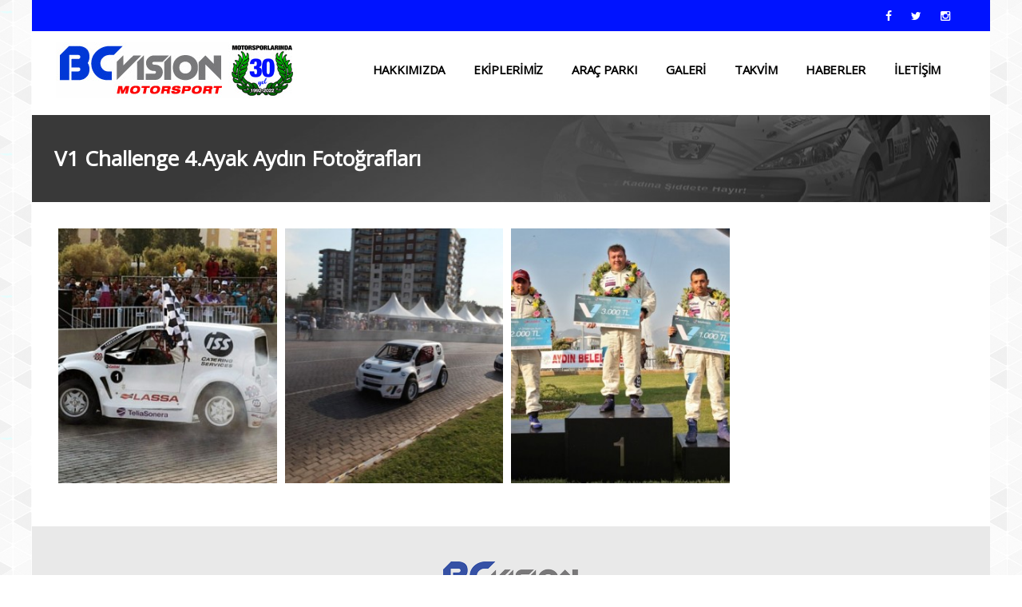

--- FILE ---
content_type: text/html; charset=UTF-8
request_url: http://bcvisionmotorsport.com/v1-challenge-4-ayak-aydin-fotograflari/
body_size: 6797
content:
<!DOCTYPE html>
<html lang="tr">
<head>
<meta charset="UTF-8">
<meta name="viewport" content="width=device-width, initial-scale=1">
<link rel="profile" href="http://gmpg.org/xfn/11">
<link rel="pingback" href="http://bcvisionmotorsport.com/xmlrpc.php">

 	<link rel="shortcut icon" href="http://bcvisionmotorsport.com/wp-content/themes/BCVision/images/favicon.png" type="image/png" />
	<!-- CSS -->
	<link href='http://fonts.googleapis.com/css?family=Open+Sans:400,300|Montserrat:700&subset=latin,latin-ext' rel='stylesheet' type='text/css'>
	<link href="http://bcvisionmotorsport.com/wp-content/themes/BCVision/css/font-awesome.min.css" rel="stylesheet">
	<link href="http://bcvisionmotorsport.com/wp-content/themes/BCVision/css/grid.css" rel="stylesheet">
	<link href="http://bcvisionmotorsport.com/wp-content/themes/BCVision/css/navigation.css" rel="stylesheet">
	<link href="http://bcvisionmotorsport.com/wp-content/themes/BCVision/plugins/flexslider/flexslider.css" rel="stylesheet" media="screen" />
	<link href="http://bcvisionmotorsport.com/wp-content/themes/BCVision/plugins/fancybox/jquery.fancybox.css" rel="stylesheet" />
	<link href="http://bcvisionmotorsport.com/wp-content/themes/BCVision/plugins/owlcarousel/owl.carousel.css" rel="stylesheet" >
	<link href="http://bcvisionmotorsport.com/wp-content/themes/BCVision/plugins/owlcarousel/owl.theme.default.min.css" rel="stylesheet" >	

	<link href="http://bcvisionmotorsport.com/wp-content/themes/BCVision/style.css" rel="stylesheet">
	<link href="http://bcvisionmotorsport.com/wp-content/themes/BCVision/css/responsive.css" rel="stylesheet">

	<!-- HTML5 shim and Respond.js for IE8 support of HTML5 elements and media queries -->
	<!--[if lt IE 9]>
		<script src="https://oss.maxcdn.com/html5shiv/3.7.2/html5shiv.min.js"></script>
		<script src="https://oss.maxcdn.com/respond/1.4.2/respond.min.js"></script>
	<![endif]-->


<title>V1 Challenge 4.Ayak Aydın Fotoğrafları &#8211; BC Vision Motorsport</title>
<meta name='robots' content='max-image-preview:large' />
<link rel="alternate" type="application/rss+xml" title="BC Vision Motorsport &raquo; beslemesi" href="http://bcvisionmotorsport.com/feed/" />
<link rel="alternate" type="application/rss+xml" title="BC Vision Motorsport &raquo; yorum beslemesi" href="http://bcvisionmotorsport.com/comments/feed/" />
<link rel="alternate" type="text/calendar" title="iCal İçerik Kaynağı BC Vision Motorsport &raquo;" href="http://bcvisionmotorsport.com/yaristakvimi/?ical=1" />
<link rel="alternate" type="application/rss+xml" title="BC Vision Motorsport &raquo; V1 Challenge 4.Ayak Aydın Fotoğrafları yorum beslemesi" href="http://bcvisionmotorsport.com/v1-challenge-4-ayak-aydin-fotograflari/feed/" />
<script type="text/javascript">
window._wpemojiSettings = {"baseUrl":"https:\/\/s.w.org\/images\/core\/emoji\/14.0.0\/72x72\/","ext":".png","svgUrl":"https:\/\/s.w.org\/images\/core\/emoji\/14.0.0\/svg\/","svgExt":".svg","source":{"concatemoji":"http:\/\/bcvisionmotorsport.com\/wp-includes\/js\/wp-emoji-release.min.js?ver=6.1.9"}};
/*! This file is auto-generated */
!function(e,a,t){var n,r,o,i=a.createElement("canvas"),p=i.getContext&&i.getContext("2d");function s(e,t){var a=String.fromCharCode,e=(p.clearRect(0,0,i.width,i.height),p.fillText(a.apply(this,e),0,0),i.toDataURL());return p.clearRect(0,0,i.width,i.height),p.fillText(a.apply(this,t),0,0),e===i.toDataURL()}function c(e){var t=a.createElement("script");t.src=e,t.defer=t.type="text/javascript",a.getElementsByTagName("head")[0].appendChild(t)}for(o=Array("flag","emoji"),t.supports={everything:!0,everythingExceptFlag:!0},r=0;r<o.length;r++)t.supports[o[r]]=function(e){if(p&&p.fillText)switch(p.textBaseline="top",p.font="600 32px Arial",e){case"flag":return s([127987,65039,8205,9895,65039],[127987,65039,8203,9895,65039])?!1:!s([55356,56826,55356,56819],[55356,56826,8203,55356,56819])&&!s([55356,57332,56128,56423,56128,56418,56128,56421,56128,56430,56128,56423,56128,56447],[55356,57332,8203,56128,56423,8203,56128,56418,8203,56128,56421,8203,56128,56430,8203,56128,56423,8203,56128,56447]);case"emoji":return!s([129777,127995,8205,129778,127999],[129777,127995,8203,129778,127999])}return!1}(o[r]),t.supports.everything=t.supports.everything&&t.supports[o[r]],"flag"!==o[r]&&(t.supports.everythingExceptFlag=t.supports.everythingExceptFlag&&t.supports[o[r]]);t.supports.everythingExceptFlag=t.supports.everythingExceptFlag&&!t.supports.flag,t.DOMReady=!1,t.readyCallback=function(){t.DOMReady=!0},t.supports.everything||(n=function(){t.readyCallback()},a.addEventListener?(a.addEventListener("DOMContentLoaded",n,!1),e.addEventListener("load",n,!1)):(e.attachEvent("onload",n),a.attachEvent("onreadystatechange",function(){"complete"===a.readyState&&t.readyCallback()})),(e=t.source||{}).concatemoji?c(e.concatemoji):e.wpemoji&&e.twemoji&&(c(e.twemoji),c(e.wpemoji)))}(window,document,window._wpemojiSettings);
</script>
<style type="text/css">
img.wp-smiley,
img.emoji {
	display: inline !important;
	border: none !important;
	box-shadow: none !important;
	height: 1em !important;
	width: 1em !important;
	margin: 0 0.07em !important;
	vertical-align: -0.1em !important;
	background: none !important;
	padding: 0 !important;
}
</style>
	<link rel='stylesheet' id='tribe-common-skeleton-style-css' href='http://bcvisionmotorsport.com/wp-content/plugins/the-events-calendar/common/src/resources/css/common-skeleton.min.css?ver=4.10.2' type='text/css' media='all' />
<link rel='stylesheet' id='tribe-tooltip-css' href='http://bcvisionmotorsport.com/wp-content/plugins/the-events-calendar/common/src/resources/css/tooltip.min.css?ver=4.10.2' type='text/css' media='all' />
<link rel='stylesheet' id='wp-block-library-css' href='http://bcvisionmotorsport.com/wp-includes/css/dist/block-library/style.min.css?ver=6.1.9' type='text/css' media='all' />
<link rel='stylesheet' id='classic-theme-styles-css' href='http://bcvisionmotorsport.com/wp-includes/css/classic-themes.min.css?ver=1' type='text/css' media='all' />
<style id='global-styles-inline-css' type='text/css'>
body{--wp--preset--color--black: #000000;--wp--preset--color--cyan-bluish-gray: #abb8c3;--wp--preset--color--white: #ffffff;--wp--preset--color--pale-pink: #f78da7;--wp--preset--color--vivid-red: #cf2e2e;--wp--preset--color--luminous-vivid-orange: #ff6900;--wp--preset--color--luminous-vivid-amber: #fcb900;--wp--preset--color--light-green-cyan: #7bdcb5;--wp--preset--color--vivid-green-cyan: #00d084;--wp--preset--color--pale-cyan-blue: #8ed1fc;--wp--preset--color--vivid-cyan-blue: #0693e3;--wp--preset--color--vivid-purple: #9b51e0;--wp--preset--gradient--vivid-cyan-blue-to-vivid-purple: linear-gradient(135deg,rgba(6,147,227,1) 0%,rgb(155,81,224) 100%);--wp--preset--gradient--light-green-cyan-to-vivid-green-cyan: linear-gradient(135deg,rgb(122,220,180) 0%,rgb(0,208,130) 100%);--wp--preset--gradient--luminous-vivid-amber-to-luminous-vivid-orange: linear-gradient(135deg,rgba(252,185,0,1) 0%,rgba(255,105,0,1) 100%);--wp--preset--gradient--luminous-vivid-orange-to-vivid-red: linear-gradient(135deg,rgba(255,105,0,1) 0%,rgb(207,46,46) 100%);--wp--preset--gradient--very-light-gray-to-cyan-bluish-gray: linear-gradient(135deg,rgb(238,238,238) 0%,rgb(169,184,195) 100%);--wp--preset--gradient--cool-to-warm-spectrum: linear-gradient(135deg,rgb(74,234,220) 0%,rgb(151,120,209) 20%,rgb(207,42,186) 40%,rgb(238,44,130) 60%,rgb(251,105,98) 80%,rgb(254,248,76) 100%);--wp--preset--gradient--blush-light-purple: linear-gradient(135deg,rgb(255,206,236) 0%,rgb(152,150,240) 100%);--wp--preset--gradient--blush-bordeaux: linear-gradient(135deg,rgb(254,205,165) 0%,rgb(254,45,45) 50%,rgb(107,0,62) 100%);--wp--preset--gradient--luminous-dusk: linear-gradient(135deg,rgb(255,203,112) 0%,rgb(199,81,192) 50%,rgb(65,88,208) 100%);--wp--preset--gradient--pale-ocean: linear-gradient(135deg,rgb(255,245,203) 0%,rgb(182,227,212) 50%,rgb(51,167,181) 100%);--wp--preset--gradient--electric-grass: linear-gradient(135deg,rgb(202,248,128) 0%,rgb(113,206,126) 100%);--wp--preset--gradient--midnight: linear-gradient(135deg,rgb(2,3,129) 0%,rgb(40,116,252) 100%);--wp--preset--duotone--dark-grayscale: url('#wp-duotone-dark-grayscale');--wp--preset--duotone--grayscale: url('#wp-duotone-grayscale');--wp--preset--duotone--purple-yellow: url('#wp-duotone-purple-yellow');--wp--preset--duotone--blue-red: url('#wp-duotone-blue-red');--wp--preset--duotone--midnight: url('#wp-duotone-midnight');--wp--preset--duotone--magenta-yellow: url('#wp-duotone-magenta-yellow');--wp--preset--duotone--purple-green: url('#wp-duotone-purple-green');--wp--preset--duotone--blue-orange: url('#wp-duotone-blue-orange');--wp--preset--font-size--small: 13px;--wp--preset--font-size--medium: 20px;--wp--preset--font-size--large: 36px;--wp--preset--font-size--x-large: 42px;--wp--preset--spacing--20: 0.44rem;--wp--preset--spacing--30: 0.67rem;--wp--preset--spacing--40: 1rem;--wp--preset--spacing--50: 1.5rem;--wp--preset--spacing--60: 2.25rem;--wp--preset--spacing--70: 3.38rem;--wp--preset--spacing--80: 5.06rem;}:where(.is-layout-flex){gap: 0.5em;}body .is-layout-flow > .alignleft{float: left;margin-inline-start: 0;margin-inline-end: 2em;}body .is-layout-flow > .alignright{float: right;margin-inline-start: 2em;margin-inline-end: 0;}body .is-layout-flow > .aligncenter{margin-left: auto !important;margin-right: auto !important;}body .is-layout-constrained > .alignleft{float: left;margin-inline-start: 0;margin-inline-end: 2em;}body .is-layout-constrained > .alignright{float: right;margin-inline-start: 2em;margin-inline-end: 0;}body .is-layout-constrained > .aligncenter{margin-left: auto !important;margin-right: auto !important;}body .is-layout-constrained > :where(:not(.alignleft):not(.alignright):not(.alignfull)){max-width: var(--wp--style--global--content-size);margin-left: auto !important;margin-right: auto !important;}body .is-layout-constrained > .alignwide{max-width: var(--wp--style--global--wide-size);}body .is-layout-flex{display: flex;}body .is-layout-flex{flex-wrap: wrap;align-items: center;}body .is-layout-flex > *{margin: 0;}:where(.wp-block-columns.is-layout-flex){gap: 2em;}.has-black-color{color: var(--wp--preset--color--black) !important;}.has-cyan-bluish-gray-color{color: var(--wp--preset--color--cyan-bluish-gray) !important;}.has-white-color{color: var(--wp--preset--color--white) !important;}.has-pale-pink-color{color: var(--wp--preset--color--pale-pink) !important;}.has-vivid-red-color{color: var(--wp--preset--color--vivid-red) !important;}.has-luminous-vivid-orange-color{color: var(--wp--preset--color--luminous-vivid-orange) !important;}.has-luminous-vivid-amber-color{color: var(--wp--preset--color--luminous-vivid-amber) !important;}.has-light-green-cyan-color{color: var(--wp--preset--color--light-green-cyan) !important;}.has-vivid-green-cyan-color{color: var(--wp--preset--color--vivid-green-cyan) !important;}.has-pale-cyan-blue-color{color: var(--wp--preset--color--pale-cyan-blue) !important;}.has-vivid-cyan-blue-color{color: var(--wp--preset--color--vivid-cyan-blue) !important;}.has-vivid-purple-color{color: var(--wp--preset--color--vivid-purple) !important;}.has-black-background-color{background-color: var(--wp--preset--color--black) !important;}.has-cyan-bluish-gray-background-color{background-color: var(--wp--preset--color--cyan-bluish-gray) !important;}.has-white-background-color{background-color: var(--wp--preset--color--white) !important;}.has-pale-pink-background-color{background-color: var(--wp--preset--color--pale-pink) !important;}.has-vivid-red-background-color{background-color: var(--wp--preset--color--vivid-red) !important;}.has-luminous-vivid-orange-background-color{background-color: var(--wp--preset--color--luminous-vivid-orange) !important;}.has-luminous-vivid-amber-background-color{background-color: var(--wp--preset--color--luminous-vivid-amber) !important;}.has-light-green-cyan-background-color{background-color: var(--wp--preset--color--light-green-cyan) !important;}.has-vivid-green-cyan-background-color{background-color: var(--wp--preset--color--vivid-green-cyan) !important;}.has-pale-cyan-blue-background-color{background-color: var(--wp--preset--color--pale-cyan-blue) !important;}.has-vivid-cyan-blue-background-color{background-color: var(--wp--preset--color--vivid-cyan-blue) !important;}.has-vivid-purple-background-color{background-color: var(--wp--preset--color--vivid-purple) !important;}.has-black-border-color{border-color: var(--wp--preset--color--black) !important;}.has-cyan-bluish-gray-border-color{border-color: var(--wp--preset--color--cyan-bluish-gray) !important;}.has-white-border-color{border-color: var(--wp--preset--color--white) !important;}.has-pale-pink-border-color{border-color: var(--wp--preset--color--pale-pink) !important;}.has-vivid-red-border-color{border-color: var(--wp--preset--color--vivid-red) !important;}.has-luminous-vivid-orange-border-color{border-color: var(--wp--preset--color--luminous-vivid-orange) !important;}.has-luminous-vivid-amber-border-color{border-color: var(--wp--preset--color--luminous-vivid-amber) !important;}.has-light-green-cyan-border-color{border-color: var(--wp--preset--color--light-green-cyan) !important;}.has-vivid-green-cyan-border-color{border-color: var(--wp--preset--color--vivid-green-cyan) !important;}.has-pale-cyan-blue-border-color{border-color: var(--wp--preset--color--pale-cyan-blue) !important;}.has-vivid-cyan-blue-border-color{border-color: var(--wp--preset--color--vivid-cyan-blue) !important;}.has-vivid-purple-border-color{border-color: var(--wp--preset--color--vivid-purple) !important;}.has-vivid-cyan-blue-to-vivid-purple-gradient-background{background: var(--wp--preset--gradient--vivid-cyan-blue-to-vivid-purple) !important;}.has-light-green-cyan-to-vivid-green-cyan-gradient-background{background: var(--wp--preset--gradient--light-green-cyan-to-vivid-green-cyan) !important;}.has-luminous-vivid-amber-to-luminous-vivid-orange-gradient-background{background: var(--wp--preset--gradient--luminous-vivid-amber-to-luminous-vivid-orange) !important;}.has-luminous-vivid-orange-to-vivid-red-gradient-background{background: var(--wp--preset--gradient--luminous-vivid-orange-to-vivid-red) !important;}.has-very-light-gray-to-cyan-bluish-gray-gradient-background{background: var(--wp--preset--gradient--very-light-gray-to-cyan-bluish-gray) !important;}.has-cool-to-warm-spectrum-gradient-background{background: var(--wp--preset--gradient--cool-to-warm-spectrum) !important;}.has-blush-light-purple-gradient-background{background: var(--wp--preset--gradient--blush-light-purple) !important;}.has-blush-bordeaux-gradient-background{background: var(--wp--preset--gradient--blush-bordeaux) !important;}.has-luminous-dusk-gradient-background{background: var(--wp--preset--gradient--luminous-dusk) !important;}.has-pale-ocean-gradient-background{background: var(--wp--preset--gradient--pale-ocean) !important;}.has-electric-grass-gradient-background{background: var(--wp--preset--gradient--electric-grass) !important;}.has-midnight-gradient-background{background: var(--wp--preset--gradient--midnight) !important;}.has-small-font-size{font-size: var(--wp--preset--font-size--small) !important;}.has-medium-font-size{font-size: var(--wp--preset--font-size--medium) !important;}.has-large-font-size{font-size: var(--wp--preset--font-size--large) !important;}.has-x-large-font-size{font-size: var(--wp--preset--font-size--x-large) !important;}
.wp-block-navigation a:where(:not(.wp-element-button)){color: inherit;}
:where(.wp-block-columns.is-layout-flex){gap: 2em;}
.wp-block-pullquote{font-size: 1.5em;line-height: 1.6;}
</style>
<link rel='stylesheet' id='wp-pagenavi-css' href='http://bcvisionmotorsport.com/wp-content/plugins/wp-pagenavi/pagenavi-css.css?ver=2.70' type='text/css' media='all' />
<link rel="https://api.w.org/" href="http://bcvisionmotorsport.com/wp-json/" /><link rel="alternate" type="application/json" href="http://bcvisionmotorsport.com/wp-json/wp/v2/posts/796" /><link rel="EditURI" type="application/rsd+xml" title="RSD" href="http://bcvisionmotorsport.com/xmlrpc.php?rsd" />
<link rel="wlwmanifest" type="application/wlwmanifest+xml" href="http://bcvisionmotorsport.com/wp-includes/wlwmanifest.xml" />
<meta name="generator" content="WordPress 6.1.9" />
<link rel="canonical" href="http://bcvisionmotorsport.com/v1-challenge-4-ayak-aydin-fotograflari/" />
<link rel='shortlink' href='http://bcvisionmotorsport.com/?p=796' />
<link rel="alternate" type="application/json+oembed" href="http://bcvisionmotorsport.com/wp-json/oembed/1.0/embed?url=http%3A%2F%2Fbcvisionmotorsport.com%2Fv1-challenge-4-ayak-aydin-fotograflari%2F" />
<link rel="alternate" type="text/xml+oembed" href="http://bcvisionmotorsport.com/wp-json/oembed/1.0/embed?url=http%3A%2F%2Fbcvisionmotorsport.com%2Fv1-challenge-4-ayak-aydin-fotograflari%2F&#038;format=xml" />
<meta name="tec-api-version" content="v1"><meta name="tec-api-origin" content="http://bcvisionmotorsport.com"><link rel="https://theeventscalendar.com/" href="http://bcvisionmotorsport.com/wp-json/tribe/events/v1/" /></head>

<body>


<div id="header">
<div class="header-top">
	<div class="wrapper">
	<div class="row">

        <div class="col-1 social-links">
        <a href="http://www.facebook.com/bcvisionmotorsport" class="facebook" target="_blank" title="Facebook Sayfamız"><i class="fa fa-facebook"></i></a> <a href="http://www.twitter.com/bcvisionmtrsprt" class="twitter" target="_blank" title="Twitter Hesabımız"><i class="fa fa-twitter"></i></a> <a href="http://www.instagram.com/bcvisionmotorsport" class="instagram" target="_blank" title="Instagram Hesabımız"><i class="fa fa-instagram"></i></a>         </div>
    
    </div>
    </div>
</div>
<div class="header">
	<div class="wrapper">
	<div class="row">
		
		<div class="col-25" style="padding-left: 0px;">
        <a href="http://bcvisionmotorsport.com/"><img src="http://bcvisionmotorsport.com/wp-content/themes/BCVision/images/logos.jpg" class="logo"></a>
		</div>
		
		<div class="col-75">
			<div id="cssmenu">
			<ul id="menu-ana-menu" class=""><li id="menu-item-412" class="menu-item menu-item-type-post_type menu-item-object-page menu-item-412"><a href="http://bcvisionmotorsport.com/hakkimizda/">HAKKIMIZDA</a></li>
<li id="menu-item-4036" class="menu-item menu-item-type-post_type menu-item-object-page menu-item-has-children menu-item-4036"><a href="http://bcvisionmotorsport.com/ekiplerimiz/">EKİPLERİMİZ</a>
<ul class="sub-menu">
	<li id="menu-item-312" class="menu-item menu-item-type-taxonomy menu-item-object-pilot-kategori menu-item-312"><a href="http://bcvisionmotorsport.com/pilot-kategori/pilotlar/">PİLOTLAR</a></li>
	<li id="menu-item-1624" class="menu-item menu-item-type-taxonomy menu-item-object-pilot-kategori menu-item-1624"><a href="http://bcvisionmotorsport.com/pilot-kategori/idari-ekibimiz/">İdari Ekibimiz</a></li>
</ul>
</li>
<li id="menu-item-316" class="menu-item menu-item-type-taxonomy menu-item-object-arac-kategori menu-item-316"><a href="http://bcvisionmotorsport.com/arac-kategori/arac-parki/">ARAÇ PARKI</a></li>
<li id="menu-item-1479" class="menu-item menu-item-type-taxonomy menu-item-object-category current-post-ancestor menu-item-has-children menu-item-1479"><a href="http://bcvisionmotorsport.com/category/galeri/">Galeri</a>
<ul class="sub-menu">
	<li id="menu-item-1480" class="menu-item menu-item-type-taxonomy menu-item-object-category current-post-ancestor current-menu-parent current-post-parent menu-item-has-children menu-item-1480"><a href="http://bcvisionmotorsport.com/category/galeri/fotograf-galerisi/">Fotoğraf Galerisi</a>
	<ul class="sub-menu">
		<li id="menu-item-4033" class="menu-item menu-item-type-taxonomy menu-item-object-category menu-item-4033"><a href="http://bcvisionmotorsport.com/category/galeri/fotograf-galerisi/2017-2018/">2017 &#8211; 2018 SEZONLARI</a></li>
		<li id="menu-item-1549" class="menu-item menu-item-type-taxonomy menu-item-object-category current-post-ancestor menu-item-has-children menu-item-1549"><a href="http://bcvisionmotorsport.com/category/galeri/fotograf-galerisi/2010-2015-sezonlari/">2010-2016 Sezonları</a>
		<ul class="sub-menu">
			<li id="menu-item-1695" class="menu-item menu-item-type-taxonomy menu-item-object-category menu-item-1695"><a href="http://bcvisionmotorsport.com/category/2016-sezonu/">2016 Sezonu</a></li>
			<li id="menu-item-1495" class="menu-item menu-item-type-taxonomy menu-item-object-category menu-item-1495"><a href="http://bcvisionmotorsport.com/category/galeri/fotograf-galerisi/2010-2015-sezonlari/2015-sezonu/">2015 Sezonu</a></li>
			<li id="menu-item-1494" class="menu-item menu-item-type-taxonomy menu-item-object-category menu-item-1494"><a href="http://bcvisionmotorsport.com/category/galeri/fotograf-galerisi/2010-2015-sezonlari/2014-sezonu/">2014 Sezonu</a></li>
			<li id="menu-item-1493" class="menu-item menu-item-type-taxonomy menu-item-object-category menu-item-1493"><a href="http://bcvisionmotorsport.com/category/galeri/fotograf-galerisi/2010-2015-sezonlari/2013-sezonu/">2013 Sezonu</a></li>
			<li id="menu-item-1490" class="menu-item menu-item-type-taxonomy menu-item-object-category menu-item-1490"><a href="http://bcvisionmotorsport.com/category/galeri/fotograf-galerisi/2010-2015-sezonlari/2010-sezonu/">2010 Sezonu</a></li>
			<li id="menu-item-1492" class="menu-item menu-item-type-taxonomy menu-item-object-category menu-item-1492"><a href="http://bcvisionmotorsport.com/category/galeri/fotograf-galerisi/2010-2015-sezonlari/2012-sezonu/">2012 Sezonu</a></li>
			<li id="menu-item-1491" class="menu-item menu-item-type-taxonomy menu-item-object-category current-post-ancestor current-menu-parent current-post-parent menu-item-1491"><a href="http://bcvisionmotorsport.com/category/galeri/fotograf-galerisi/2010-2015-sezonlari/2011-sezonu/">2011 Sezonu</a></li>
		</ul>
</li>
		<li id="menu-item-1548" class="menu-item menu-item-type-taxonomy menu-item-object-category menu-item-has-children menu-item-1548"><a href="http://bcvisionmotorsport.com/category/galeri/fotograf-galerisi/2005-2009-sezonlari/">2005-2009 Sezonları</a>
		<ul class="sub-menu">
			<li id="menu-item-1488" class="menu-item menu-item-type-taxonomy menu-item-object-category menu-item-1488"><a href="http://bcvisionmotorsport.com/category/galeri/fotograf-galerisi/2005-2009-sezonlari/2009-sezonu/">2009 Sezonu</a></li>
			<li id="menu-item-1487" class="menu-item menu-item-type-taxonomy menu-item-object-category menu-item-1487"><a href="http://bcvisionmotorsport.com/category/galeri/fotograf-galerisi/2005-2009-sezonlari/2008-sezonu/">2008 Sezonu</a></li>
			<li id="menu-item-1524" class="menu-item menu-item-type-post_type menu-item-object-post menu-item-1524"><a href="http://bcvisionmotorsport.com/2007-sezonu/">2007 Sezonu</a></li>
			<li id="menu-item-1523" class="menu-item menu-item-type-post_type menu-item-object-post menu-item-1523"><a href="http://bcvisionmotorsport.com/2006-sezonu/">2006 Sezonu</a></li>
			<li id="menu-item-1522" class="menu-item menu-item-type-post_type menu-item-object-post menu-item-1522"><a href="http://bcvisionmotorsport.com/2005-sezonu/">2005 Sezonu</a></li>
		</ul>
</li>
		<li id="menu-item-1547" class="menu-item menu-item-type-taxonomy menu-item-object-category menu-item-has-children menu-item-1547"><a href="http://bcvisionmotorsport.com/category/galeri/fotograf-galerisi/2000-2004-sezonlari/">2000-2004 Sezonları</a>
		<ul class="sub-menu">
			<li id="menu-item-1486" class="menu-item menu-item-type-taxonomy menu-item-object-category menu-item-1486"><a href="http://bcvisionmotorsport.com/category/galeri/fotograf-galerisi/2000-2004-sezonlari/2004-sezonu/">2004 Sezonu</a></li>
			<li id="menu-item-1485" class="menu-item menu-item-type-taxonomy menu-item-object-category menu-item-1485"><a href="http://bcvisionmotorsport.com/category/galeri/fotograf-galerisi/2000-2004-sezonlari/2003-sezonu/">2003 Sezonu</a></li>
			<li id="menu-item-1484" class="menu-item menu-item-type-taxonomy menu-item-object-category menu-item-1484"><a href="http://bcvisionmotorsport.com/category/galeri/fotograf-galerisi/2000-2004-sezonlari/2002-sezonu/">2002 Sezonu</a></li>
			<li id="menu-item-1483" class="menu-item menu-item-type-taxonomy menu-item-object-category menu-item-1483"><a href="http://bcvisionmotorsport.com/category/galeri/fotograf-galerisi/2000-2004-sezonlari/2001-sezonu/">2001 Sezonu</a></li>
		</ul>
</li>
		<li id="menu-item-1546" class="menu-item menu-item-type-taxonomy menu-item-object-category menu-item-has-children menu-item-1546"><a href="http://bcvisionmotorsport.com/category/galeri/fotograf-galerisi/1998-1999-sezonlari/">1998-1999 Sezonları</a>
		<ul class="sub-menu">
			<li id="menu-item-1482" class="menu-item menu-item-type-taxonomy menu-item-object-category menu-item-1482"><a href="http://bcvisionmotorsport.com/category/galeri/fotograf-galerisi/1998-1999-sezonlari/1999-sezonu/">1999 Sezonu</a></li>
			<li id="menu-item-1481" class="menu-item menu-item-type-taxonomy menu-item-object-category menu-item-1481"><a href="http://bcvisionmotorsport.com/category/galeri/fotograf-galerisi/1998-1999-sezonlari/1998-sezonu/">1998 Sezonu</a></li>
		</ul>
</li>
	</ul>
</li>
	<li id="menu-item-1496" class="menu-item menu-item-type-taxonomy menu-item-object-category menu-item-has-children menu-item-1496"><a href="http://bcvisionmotorsport.com/category/galeri/video-galerisi/">Video Galerisi</a>
	<ul class="sub-menu">
		<li id="menu-item-1634" class="menu-item menu-item-type-taxonomy menu-item-object-category menu-item-1634"><a href="http://bcvisionmotorsport.com/category/galeri/video-galerisi/2015-sezonu-video-galerisi/">2015 Sezonu</a></li>
		<li id="menu-item-1575" class="menu-item menu-item-type-taxonomy menu-item-object-category menu-item-1575"><a href="http://bcvisionmotorsport.com/category/galeri/video-galerisi/2012-sezonu-videolari/">2012 Sezonu</a></li>
		<li id="menu-item-1574" class="menu-item menu-item-type-taxonomy menu-item-object-category menu-item-1574"><a href="http://bcvisionmotorsport.com/category/galeri/video-galerisi/2011-sezonu-videolar/">2011 Sezonu</a></li>
		<li id="menu-item-1573" class="menu-item menu-item-type-taxonomy menu-item-object-category menu-item-1573"><a href="http://bcvisionmotorsport.com/category/galeri/video-galerisi/2008-sezonu-videolar/">2008 Sezonu</a></li>
		<li id="menu-item-1572" class="menu-item menu-item-type-taxonomy menu-item-object-category menu-item-1572"><a href="http://bcvisionmotorsport.com/category/galeri/video-galerisi/2007-sezonu-videolar/">2007 Sezonu</a></li>
		<li id="menu-item-1571" class="menu-item menu-item-type-taxonomy menu-item-object-category menu-item-1571"><a href="http://bcvisionmotorsport.com/category/galeri/video-galerisi/2005-sezonu-videolar/">2005 Sezonu</a></li>
	</ul>
</li>
</ul>
</li>
<li id="menu-item-296" class="menu-item menu-item-type-custom menu-item-object-custom menu-item-296"><a href="http://bcvisionmotorsport.com/yaristakvimi/">TAKVİM</a></li>
<li id="menu-item-294" class="menu-item menu-item-type-taxonomy menu-item-object-category menu-item-294"><a href="http://bcvisionmotorsport.com/category/haberler/">HABERLER</a></li>
<li id="menu-item-94" class="menu-item menu-item-type-post_type menu-item-object-page menu-item-94"><a href="http://bcvisionmotorsport.com/iletisim/">İLETİŞİM</a></li>
</ul> 
			</div>		
		</div>

	</div>
	</div>
</div>
</div><!-- #header -->	


<div class="clearfix"></div>
<div id="main-content">
	
    <div id="title">
    <div class="row">
	<div class="col-1">
    <h1>V1 Challenge 4.Ayak Aydın Fotoğrafları</h1>    </div>
    </div>
    </div>
    
<div class="wrapper">
<div class="row">
	<div class="row-75">
	<div class="col-1">    
    
	<div id='gallery-1' class='gallery galleryid-796 gallery-columns-3 gallery-size-thumbnail'><figure class='gallery-item'>
			<div class='gallery-icon landscape'>
				<a id="796" class="fancybox" rel="product_images-796" href='http://bcvisionmotorsport.com/wp-content/uploads/2016/03/v1-challenge-04-aydin-01.jpg'><img width="300" height="350" src="http://bcvisionmotorsport.com/wp-content/uploads/2016/03/v1-challenge-04-aydin-01-300x350.jpg" class="attachment-thumbnail size-thumbnail" alt="" decoding="async" loading="lazy" /></a>
			</div></figure><figure class='gallery-item'>
			<div class='gallery-icon landscape'>
				<a id="796" class="fancybox" rel="product_images-796" href='http://bcvisionmotorsport.com/wp-content/uploads/2016/03/v1-challenge-04-aydin-02.jpg'><img width="300" height="350" src="http://bcvisionmotorsport.com/wp-content/uploads/2016/03/v1-challenge-04-aydin-02-300x350.jpg" class="attachment-thumbnail size-thumbnail" alt="" decoding="async" loading="lazy" /></a>
			</div></figure><figure class='gallery-item'>
			<div class='gallery-icon landscape'>
				<a id="796" class="fancybox" rel="product_images-796" href='http://bcvisionmotorsport.com/wp-content/uploads/2016/03/v1-challenge-04-aydin-03.jpg'><img width="300" height="350" src="http://bcvisionmotorsport.com/wp-content/uploads/2016/03/v1-challenge-04-aydin-03-300x350.jpg" class="attachment-thumbnail size-thumbnail" alt="" decoding="async" loading="lazy" /></a>
			</div></figure>
		</div>

	</div>
    </div>
    
	<div class="row-25">
    <div class="col-1">
        </div>
    </div>

</div>
<div class="clearfix"></div>
</div>


</div>
</div>


<!--
<div id="footer">
<div class="wrapper">
	<div class="row">

    <div class="widget-area">
            </div>

    </div>
</div>
</div>
-->
<div class="footer-bottom">
<div class="wrapper">
	<div class="row">
        <div class="col-1 text-center">
    	<p><a href="http://bcvisionmotorsport.com"><img src="http://bcvisionmotorsport.com/wp-content/themes/BCVision/images/logofooter.png" class="logo"/></a></p>
        <p>© Copyright 2019 BCVision</p>
       	</div>
</div>
</div>

<!-- jQuery & Javascript -->
<script src="https://ajax.googleapis.com/ajax/libs/jquery/1.11.2/jquery.min.js"></script>
<script src="http://bcvisionmotorsport.com/wp-content/themes/BCVision/js/navigation.js"></script>

<!-- FlexSlider -->
<script defer src="http://bcvisionmotorsport.com/wp-content/themes/BCVision/plugins/flexslider/jquery.flexslider-min.js"></script>
<script type="text/javascript">
$(window).load(function(){
	$('.flexslider').flexslider({
		animation: "fade",
		directionNav: true, 
		controlNav: false, 
		slideshowSpeed: 2000,
		animationSpeed: 500,
	});
});
</script>

<!-- FancyBox -->
<script src="http://bcvisionmotorsport.com/wp-content/themes/BCVision/plugins/fancybox/jquery.fancybox.pack.js"></script>
<script type="text/javascript">
	$(document).ready(function() {
		$('.fancybox').fancybox();
	});
</script>


		<script>
		( function ( body ) {
			'use strict';
			body.className = body.className.replace( /\btribe-no-js\b/, 'tribe-js' );
		} )( document.body );
		</script>
		<script> /* <![CDATA[ */var tribe_l10n_datatables = {"aria":{"sort_ascending":": activate to sort column ascending","sort_descending":": activate to sort column descending"},"length_menu":"Show _MENU_ entries","empty_table":"No data available in table","info":"Showing _START_ to _END_ of _TOTAL_ entries","info_empty":"Showing 0 to 0 of 0 entries","info_filtered":"(filtered from _MAX_ total entries)","zero_records":"No matching records found","search":"Search:","all_selected_text":"All items on this page were selected. ","select_all_link":"Select all pages","clear_selection":"Clear Selection.","pagination":{"all":"All","next":"Sonraki","previous":"Previous"},"select":{"rows":{"0":"","_":": Selected %d rows","1":": Selected 1 row"}},"datepicker":{"dayNames":["Pazar","Pazartesi","Sal\u0131","\u00c7ar\u015famba","Per\u015fembe","Cuma","Cumartesi"],"dayNamesShort":["Paz","Pts","Sal","\u00c7ar","Per","Cum","Cts"],"dayNamesMin":["P","P","S","\u00c7","P","C","C"],"monthNames":["Ocak","\u015eubat","Mart","Nisan","May\u0131s","Haziran","Temmuz","A\u011fustos","Eyl\u00fcl","Ekim","Kas\u0131m","Aral\u0131k"],"monthNamesShort":["Ocak","\u015eubat","Mart","Nisan","May\u0131s","Haziran","Temmuz","A\u011fustos","Eyl\u00fcl","Ekim","Kas\u0131m","Aral\u0131k"],"monthNamesMin":["Oca","\u015eub","Mar","Nis","May","Haz","Tem","A\u011fu","Eyl","Eki","Kas","Ara"],"nextText":"Sonraki","prevText":"\u00d6nceki","currentText":"Bug\u00fcn","closeText":"Tamamland\u0131","today":"Bug\u00fcn","clear":"Temizle"}};/* ]]> */ </script>
</body>
</html>

<!--
Performance optimized by W3 Total Cache. Learn more: https://www.w3-edge.com/products/


Served from: bcvisionmotorsport.com @ 2026-01-23 08:43:48 by W3 Total Cache
-->

--- FILE ---
content_type: text/css
request_url: http://bcvisionmotorsport.com/wp-content/themes/BCVision/css/grid.css
body_size: 638
content:
*			{margin:0; padding:0; box-sizing:border-box;}
.row 		{margin:0 auto; max-width:100%;}
.row:after 	{content:""; display:table;clear:both;}

[class*='col-'] {float:left; padding:1em;}
.col-1  {width:100%;}
.col-2  {width:50%;}
.col-3  {width:33.33333%;}
.col-4  {width:25%;}
.col-5  {width:20%;}
.col-6  {width:16.66667%;}
.col-7  {width:14.28571%;}
.col-8  {width:12.5%;}
.col-9  {width:11.11111%;}
.col-10 {width:10%;}
.col-11 {width:9.09091%;}
.col-12 {width:8.33333%;}

.col-15 {width:15%;}
.col-20 {width:20%;}
.col-25 {width:25%;}
.col-30 {width:30%;}
.col-35 {width:35%;}
.col-40 {width:40%;}
.col-45 {width:45%;}
.col-50 {width:50%;}
.col-55 {width:55%;}
.col-60 {width:60%;}
.col-65 {width:65%;}
.col-70 {width:70%;}
.col-75 {width:75%;}
.col-80 {width:80%;}
.col-85 {width:85%;}
.col-90 {width:90%;}
.col-95 {width:95%;}

@media only screen and (max-width: 1024px) {
}

/* Tablet (768px) */
@media only screen and (max-width: 768px) {
.col-2, .col-4, .col-6, .col-8, .col-10, .col-12 {width:50%;}
.col-1, .col-5, .col-7, .col-9, .col-11 {width:100%;}
.col-3  {width:33.33333%;}

.col-15, .col-25, .col-35, .col-45, .col-55, .col-65, .col-75, .col-85, .col-95 {width:100%;}
.col-20, .col-30, .col-40, .col-50, .col-60, .col-70, .col-80, .col-90 {width:100%;}
}

/* Phone Landscape (480px) */
@media only screen and (max-width: 480px) {
.col-4, .col-6, .col-8, .col-10, .col-12 {width:50%;}
.col-1, .col-2, .col-3, .col-5, .col-7, .col-9, .col-11 {width:100%;}
}

/* Phone Portrait (320px) */
@media only screen and (max-width: 320px) {
.col-1  {width:100%;}
.col-2  {width:100%;}
.col-3  {width:100%;}
.col-4  {width:100%;}
.col-5  {width:100%;}
.col-6  {width:100%;}
.col-7  {width:100%;}
.col-8  {width:100%;}
.col-9  {width:100%;}
.col-10 {width:100%;}
.col-11 {width:100%;}
.col-12 {width:100%;} 
}

/*
.box {background:#CCCCCC;font-family:"Futura", sans-serif;font-size:14px;text-align:center;padding:20px 0;}
.box--new {background:#87D37C;}
*/


--- FILE ---
content_type: text/css
request_url: http://bcvisionmotorsport.com/wp-content/themes/BCVision/plugins/flexslider/flexslider.css
body_size: 1881
content:
/*
 * jQuery FlexSlider v2.4.0
 * http://www.woothemes.com/flexslider/
 *
 * Copyright 2012 WooThemes
 * Free to use under the GPLv2 and later license.
 * http://www.gnu.org/licenses/gpl-2.0.html
 *
 * Contributing author: Tyler Smith (@mbmufffin)
 * 
 */
/* ====================================================================================================================
 * FONT-FACE
 * ====================================================================================================================*/
@font-face {
  font-family: 'flexslider-icon';
  src: url('fonts/flexslider-icon.eot');
  src: url('fonts/flexslider-icon.eot?#iefix') format('embedded-opentype'), url('fonts/flexslider-icon.woff') format('woff'), url('fonts/flexslider-icon.ttf') format('truetype'), url('fonts/flexslider-icon.svg#flexslider-icon') format('svg');
  font-weight: normal;
  font-style: normal;
}
/* ====================================================================================================================
 * RESETS
 * ====================================================================================================================*/
.flex-container a:hover,
.flex-slider a:hover,
.flex-container a:focus,
.flex-slider a:focus {
  outline: none;
}
.slides,
.slides > li,
.flex-control-nav,
.flex-direction-nav {
  margin: 0;
  padding: 0;
  list-style: none;
}
.flex-pauseplay span {
  text-transform: capitalize;
}
.slides {height:100%;}
/* ====================================================================================================================
 * BASE STYLES
 * ====================================================================================================================*/
.flexslider {
  margin: 0;
  padding: 0;
  overflow:hidden;
  width:100%; position: relative;
}
.flexslider .slides > li {
  display: none;
  -webkit-backface-visibility: hidden;
  position:relative;
  height:auto;
}
.flexslider .slides img {
  width: 100%;
  display: block;
}
.flexslider .slides:after {
  content: "\0020";
  display: block;
  clear: both;
  visibility: hidden;
  line-height: 0;
  height: 0;
}
html[xmlns] .flexslider .slides {
  display: block;
}
* html .flexslider .slides {
  height: 1%;
}
.no-js .flexslider .slides > li:first-child {
  display: block;
}
/* ====================================================================================================================
 * DEFAULT THEME
 * ====================================================================================================================*/
.flexslider {
  position: relative;
  zoom: 1;
}
.flexslider .slides {
  zoom: 1;
}
.flexslider .slides img {
  height: auto; 
}
.flex-viewport {
  max-height: 2000px;
  -webkit-transition: all 1s ease;
  -moz-transition: all 1s ease;
  -ms-transition: all 1s ease;
  -o-transition: all 1s ease;
  transition: all 1s ease;
}
.loading .flex-viewport {
  max-height: 300px;
}
.carousel li {
  margin-right: 5px;
}
.flex-direction-nav {
  *height: 0;
}
.flex-direction-nav a {
  text-decoration: none;
  display: block;
  text-align:center;
  width: 40px;
  height: 40px;
  margin: -20px 0 0;
  position: absolute;
  bottom: 20px;
  z-index: 10;
  overflow: hidden;
  opacity: 0;
  cursor: pointer;
  color: rgba(0, 0, 0, 0.8);
  -webkit-transition: all 0.3s ease-in-out;
  -moz-transition: all 0.3s ease-in-out;
  -ms-transition: all 0.3s ease-in-out;
  -o-transition: all 0.3s ease-in-out;
  transition: all 0.3s ease-in-out;
  text-indent: 100%;
  white-space: nowrap;
}
.flex-direction-nav a:before {
  display: inline-block;
  padding:5px;
  
}
.flex-direction-nav a.flex-next:before {
	
}
.flex-direction-nav .flex-prev {
  right: 50%;
  background:url(images/prev.png) no-repeat center center;
}
.flex-direction-nav .flex-next {
  left: 50%;
  background:url(images/next.png) no-repeat center center;
}
.flexslider:hover .flex-direction-nav .flex-prev {
  opacity: 0.7;
  right: 50%;
}
.flexslider:hover .flex-direction-nav .flex-prev:hover {
  opacity: 1;
}
.flexslider:hover .flex-direction-nav .flex-next {
  opacity: 0.7;
  left: 50%;
}
.flexslider:hover .flex-direction-nav .flex-next:hover {
  opacity: 1;
}
.flex-direction-nav .flex-disabled {
  opacity: 0!important;
  filter: alpha(opacity=0);
  cursor: default;
}
.flex-pauseplay a {
  display: block;
  width: 20px;
  height: 20px;
  position: absolute;
  bottom: 5px;
  left: 10px;
  opacity: 0.8;
  z-index: 10;
  overflow: hidden;
  cursor: pointer;
  color: #000;
}
.flex-pauseplay a:before {
  font-family: "flexslider-icon";
  font-size: 20px;
  display: inline-block;
  content: '\f004';
}
.flex-pauseplay a:hover {
  opacity: 1;
}
.flex-pauseplay a .flex-play:before {
  content: '\f003';
}
.flex-control-nav {
  width: 100%;
  position: absolute;
  bottom: 10px;
  text-align: center;
  z-index:500;
}
.flex-control-nav li {
  margin: 0 6px;
  display: inline-block;
  zoom: 1;
  *display: inline;
}
.flex-control-paging li a {
  width: 11px;
  height: 11px;
  display: block;
  background: #666;
  background: rgba(0, 0, 0, 0.5);
  cursor: pointer;
  text-indent: -9999px;
  -webkit-box-shadow: inset 0 0 3px rgba(0, 0, 0, 0.3);
  -moz-box-shadow: inset 0 0 3px rgba(0, 0, 0, 0.3);
  -o-box-shadow: inset 0 0 3px rgba(0, 0, 0, 0.3);
  box-shadow: inset 0 0 3px rgba(0, 0, 0, 0.3);
  -webkit-border-radius: 20px;
  -moz-border-radius: 20px;
  border-radius: 20px;
}
.flex-control-paging li a:hover {
  background: #333;
  background: rgba(0, 0, 0, 0.7);
}
.flex-control-paging li a.flex-active {
  background: #000;
  background: rgba(0, 0, 0, 0.9);
  cursor: default;
}
.flex-control-thumbs {
  margin: 5px 0 0;
  position: static;
  overflow: hidden;
}
.flex-control-thumbs li {
  width: 25%;
  float: left;
  margin: 0;
}
.flex-control-thumbs img {
  width: 100%;
  height: auto;
  display: block;
  opacity: .7;
  cursor: pointer;
  -webkit-transition: all 1s ease;
  -moz-transition: all 1s ease;
  -ms-transition: all 1s ease;
  -o-transition: all 1s ease;
  transition: all 1s ease;
}
.flex-control-thumbs img:hover {
  opacity: 1;
}
.flex-control-thumbs .flex-active {
  opacity: 1;
  cursor: default;
}



/* ====================================================================================================================
 * CAPTIONS
 * 2015(c) G�rkan Kara
 * ====================================================================================================================*/

.flexslider .caption {width:100%; height:100%; position:absolute; top:0px; left:0px;}
.flexslider .caption-inner{width:100%; max-width:1100px; margin:auto; height:100%; position:relative; top:0px; left:0px;}

/* Left - Right Caption */
.flexslider .caption-text 	{left:0em; bottom:30%; width:500px; color:#FFFFFF; position:absolute;  font-size:14px;}

.flexslider .caption-text h1{font-size:40px; text-transform:uppercase; font-family: 'Montserrat', sans-serif;}
.flexslider .caption-text h2{font-size:28px; text-transform:uppercase;}
.flexslider .caption-text p	{margin-bottom:10px; padding-bottom:0;}
.flexslider .caption-text .title {margin-bottom:10px;}
.flexslider .caption-text a {display:inline-block; margin-top:10px; color:#A8895A; border:3px solid #A8895A; border-radius:3px; padding:20px 40px; text-transform:uppercase; font-weight:700; font-family: 'Montserrat', sans-serif; font-size:18px;}


/* ====================================================================================================================
 * RESPONSIVE
 * ====================================================================================================================*/
@media screen and (max-width: 1024px) {
.flexslider .caption-text 	{padding:30px; bottom:2em;}
}

@media screen and (max-width: 800px) {
.flexslider .caption-text 	{padding:30px; bottom:2em;}
}

@media screen and (max-width: 480px) {
.flexslider .caption-text 	{left:0em; bottom:3em; width:100%; padding:20px;}
.flexslider .caption-text h1{font-size:20px;}
.flexslider .caption-text a {display:none;}
.flexslider .caption-text p	{line-height:1.3em;}

}

--- FILE ---
content_type: text/css
request_url: http://bcvisionmotorsport.com/wp-content/themes/BCVision/style.css
body_size: 2802
content:
@charset "utf-8";
/*   
Theme Name: BC Vision
Theme URI: http://bcvision.com
Description:  BC Vision Wordpress Theme
Author: Netbasit @ Gürkan Kara
Author URI: http://netbasit.com
Version: 1
*/


/**
 *
 * CSS Content
 *
 * 0.0 - Reset
 * 1.0 - General
 * 1.5 - General Layout
 * 2.0 - Header
 * 3.0 - Footer
 * 4.0 - Sidebar
 * 5.0 - Page, Post
 * 6.0 - Slider
 * 7.0 - Image Effects
 * 8.0 - Buttons
 * 9.0 - Table
 *
**/


/* 0.0 - Reset					*/
/********************************/
/* Eric Meyer's Reset CSS v2.0 - http://cssreset.com */
html,body,div,span,applet,object,iframe,h1,h2,h3,h4,h5,h6,p,blockquote,pre,a,abbr,acronym,address,big,cite,code,del,dfn,em,img,ins,kbd,q,s,samp,small,strike,strong,sub,sup,tt,var,b,u,i,center,dl,dt,dd,ol,ul,li,fieldset,form,label,legend,table,caption,tbody,tfoot,thead,tr,th,td,article,aside,canvas,details,embed,figure,figcaption,footer,header,hgroup,menu,nav,output,ruby,section,summary,time,mark,audio,video{border:0;font-size:100%;font:inherit;vertical-align:baseline;margin:0;padding:0}article,aside,details,figcaption,figure,footer,header,hgroup,menu,nav,section{display:block}body{line-height:1}ol,ul{list-style:none}blockquote,q{quotes:none}blockquote:before,blockquote:after,q:before,q:after{content:none}table{border-collapse:collapse;border-spacing:0}

/* 1.0 - General				*/
/********************************/
.clearfix		{float:none; clear:both;}
.text-right 	{text-align:right;}
.text-left 		{text-align:left;}
.text-center	{text-align:center;}
.text-regular	{text-transform:lowercase;}
.float-left		{float:left;}
.float-right	{float:right;}
.float-none		{float:none; clear:both;}
.border-radius	{-webkit-border-radius: 5px; -moz-border-radius: 5px; border-radius: 5px;}
.padding-none	{padding:0!important;}
.margin-none	{margin:0!important;}
.margin-auto	{margin:auto;}
.image-thumb 	{width:100%; height:auto;}
.max-w100		{max-width:100%;}
.shadow 		{-webkit-box-shadow: 0px 1px 1px 0px rgba(0,0,0,0.2); -moz-box-shadow: 0px 1px 1px 0px rgba(0,0,0,0.2); box-shadow: 0px 1px 1px 0px rgba(0,0,0,0.2);}
.shadow1 		{box-shadow: 0 2px 3px -1px rgba(151,171,187,.7);}
.box 			{background:#FFFFFF; padding:10px;}

/* 2.0 - General Layout			*/
/********************************/
html * {-webkit-font-smoothing: antialiased; -moz-osx-font-smoothing: grayscale;}
*, *:after, *:before {-webkit-box-sizing: border-box; -moz-box-sizing: border-box; box-sizing: border-box;}
body, html {height: 100%;}
body {background:url(images/bg.png); font-family: 'Open Sans', sans-serif; font-size:14px; line-height:1.8em; color:#333333;}
h1, h2, h3, h4, h5, h6 {line-height:1.3em; font-family: 'Open Sans', sans-serif;}
h1				{font-weight:700; font-size:26px;}
h2				{font-weight:700; font-size:20px;}
h3				{font-weight:400; font-size:14px;}
a				{text-decoration:none; color:#333333;}
small			{font-size:11px;}
strong			{font-weight:700;}
p 				{margin-bottom:1em;}

.wrapper {width:100%; padding:0; margin:auto;  }
.present {min-height: 90%; width:100%; height:90%; position: relative; padding:0; }
#main-content {background:#FFFFFF; width:1200px; margin:auto;}
#main-content .row, #footer .row {padding:1em;}
.row-75 {width:75%; float:left;}
.row-25 {width:25%; float:left;}

.row-75 img, .row-25 img {max-width:100%; height:auto;}

/* 3.0 - Header					*/
/********************************/
#header {z-index:1500; width: 100%; text-align: left; }
.header-top {padding:0px 30px; position:relative; background:#0013FF; width:1200px; margin:auto;}
.header-top .col-2 {padding-top:5px; padding-bottom:5px;}
.header {padding:0px 30px; position:relative; background:#FFF; width:1200px; margin:auto;}
.social-links {text-align:right; padding: 7px 10px 7px 10px;}
.social-links a {color:#FFF; padding:0 10px;}

.flexslider {width:1200px; margin:auto;}

/* 3.0 - Promoboxes				*/
/********************************/
#promoboxes {width:100%; z-index:2000!important; zoom:1;}
.promoboxes {width:1200px; margin:auto; position:relative;}
.promobox {min-height:290px; position:relative;}
.promobox-inner {width:100%; height:100%; position:absolute; left:0; right:0; top:0; bottom:0; -webkit-transition: all .2s; transition: all .2s; padding:30px;
background: rgba(255,255,255,0.75);
background: -moz-linear-gradient(left, rgba(255,255,255,0.75) 0%, rgba(255,255,255,0.3) 100%);
background: -webkit-gradient(left top, right top, color-stop(0%, rgba(255,255,255,0.75)), color-stop(100%, rgba(255,255,255,0.3)));
background: -webkit-linear-gradient(left, rgba(255,255,255,0.75) 0%, rgba(255,255,255,0.3) 100%);
background: -o-linear-gradient(left, rgba(255,255,255,0.75) 0%, rgba(255,255,255,0.3) 100%);
background: -ms-linear-gradient(left, rgba(255,255,255,0.75) 0%, rgba(255,255,255,0.3) 100%);
background: linear-gradient(to right, rgba(255,255,255,0.75) 0%, rgba(255,255,255,0.3) 100%);
filter: progid:DXImageTransform.Microsoft.gradient( startColorstr='#ffffff', endColorstr='#ffffff', GradientType=1 );
}
.promobox-inner:hover {background:rgba(65,0,255,0.60);  }
h3.promobox-item-heading {
    margin: 0 0 65px 0;
    background: #0013FF;
    color: #fff;
    padding: 15px 18px;
    text-transform: uppercase;
    font-size: 22px;
    line-height: 24px;
    display: inline-block;
    position: relative;
    z-index: 10;
    transition: all .3s ease .1s;
}
.promobox-inner:hover h3.promobox-item-heading {background:#FFF; color:#000; }
.promobox-item-heading .icon-caret-left {
    position: absolute;
    bottom: -13px;
    left: 15px;
    height: 30px;
    line-height: 30px;
    color: #0013FF;
    font-size: 38px;
    transition: all .3s ease .1s;
}
.promobox-inner:hover .icon-caret-left, .promobox-inner:hover .promobox-content {color:#FFF; }
.promobox-content {color:#000; position:absolute; bottom:30px;}



#yarislar {width:1200px; margin:auto; background:#FFF; border-top:1px solid #FFF;}
.yaris-box {width:50%; border-left:1px solid #E9E9E9; float:left; padding-bottom:25px;}
.yaris-box .text {padding:15px;}
.yaris-box img {max-width:100%; height:auto;}
.yaris-box h2 {margin-bottom:15px;}
.date-box {width:28%; margin-right:5%; height:auto; overflow:hidden; padding:5px; background:#D41B1B; text-align:center; font-weight:700; color:#FFF; float:left; margin-right:20px;}
.date-box h6 {font-size:24px;}
.yaris-box p {line-height:1.4em; font-size:13px; margin-top:20px;}
.text-box {width:62%; float:left; margin:0!important; overflow:hidden;}
.about-hp {background:#F8F8F8; border:1px solid #E9E9E9; padding:15px;}

/* 3.0 - Footer					*/
/********************************/
#footer {background:#F5F5F5; width:1200px; margin:auto; border-top:1px solid #E9E9E9;}
.footer-bottom {background:#E9E9E9; width:1200px; margin:auto; border-bottom:5px solid #0013FF; padding:30px 0 10px;}

#footer .widget-area li {border-bottom:1px solid #DDD; padding:5px 0;}
#footer .widget-area li, #footer .widget-area a, #footer .widget-area {font-size:13px!important; line-height:1.4em;}

/* 3.0 - Page - Post			*/
/********************************/
#title {background:url(images/titlebg.jpg) no-repeat center center #333; padding:10px 0; color:#FFF;}
.post-archive-thumb {width:25%; float:left; margin-right:20px;}
.post-image {opacity:0.8; background:#FFF; -webkit-transition: all .2s; transition: all .2s;}
.post-image:hover {opacity:1;}


/* 3.0 - Gallery				*/
/********************************/
.gallery {
}

.gallery-item a {float:left; width:100%;}
.gallery-item img {width:100%; height:100%;}
.gallery-item {
	display: inline-block;
	text-align: center;
	vertical-align: top;
	width: 100%;
	padding:5px;
}

.gallery-columns-2 .gallery-item {
	max-width: 50%;
}

.gallery-columns-3 .gallery-item {
	max-width: 33.33%;
}

.gallery-columns-4 .gallery-item {
	max-width: 25%;
}

.gallery-columns-5 .gallery-item {
	max-width: 20%;
}

.gallery-columns-6 .gallery-item {
	max-width: 16.66%;
}

.gallery-columns-7 .gallery-item {
	max-width: 14.28%;
}

.gallery-columns-8 .gallery-item {
	max-width: 12.5%;
}

.gallery-columns-9 .gallery-item {
	max-width: 11.11%;
}

.gallery-caption {
	display: block;
}

/* Contact Forms 				*/
/********************************/
.fscf-div-form {width:100%; max-width:600px;}
.fscf-div-form label {width:100%; display:block;}
.fscf-div-form input, .fscf-div-form select, .fscf-div-form textarea {width:100%; display:block; padding:7px; border-radius:3px; border:1px solid #CCCCCC; font-family:Arial, Helvetica, sans-serif; font-size:14px; margin-bottom:10px;}
.fscf-div-form textarea {height:200px;}
.fscf-div-form input[type=submit] {border:none; padding:10px 40px; color:#FFFFFF; background:#18B025; width:auto!important; cursor:pointer; display:inline;}
.fscf-div-label {width:40%; float:left;}
.fscf-div-field {width:60%; float:left;}
.fscf-div-submit {text-align:right;}
.fscf-div-captcha-m, .fscf-div-captcha-sm {padding-left:40%;}
.fscf-div-error {color:#CC0000;}



--- FILE ---
content_type: text/css
request_url: http://bcvisionmotorsport.com/wp-content/themes/BCVision/css/responsive.css
body_size: 468
content:
@media only screen and (max-width: 1024px) {
.wrapper {width:100%;}
#main-content, #footer, #header, .header-top, .header, .promoboxes, #yarislar, .footer-bottom, .flexslider {width:100%;}
}

/* Tablet (800px) */
@media only screen and (max-width: 800px) {
#header{text-align:center;}
.register-form .col-3 {width:100%;}
.present {height:auto; height:400px; padding:0;}
.title {font-size:40px;}
#header [class*='col-'] {width:100%;}
.social-links {text-align:center;}
.yaris-box {width: 50%;}
.promobox {margin-top: 0px;}
.present {min-height: 90%; width:100%; height:100%; position: relative; overflow:visible; }
.date-box {margin-right:5%;}
}

/* Phone Landscape (480px) */
@media only screen and (max-width: 480px) {
.flex-direction-nav, .scroll-down {display:none;}
.main-form {padding-top:5%;}
#header {text-align:center;}
.promobox {width:100%; margin-top: 0px;}
.yaris-box {width: 100%;}
}

/* Phone Portrait (320px) */
@media only screen and (max-width: 320px) {
	.yaris-box {width: 100%;}
}
